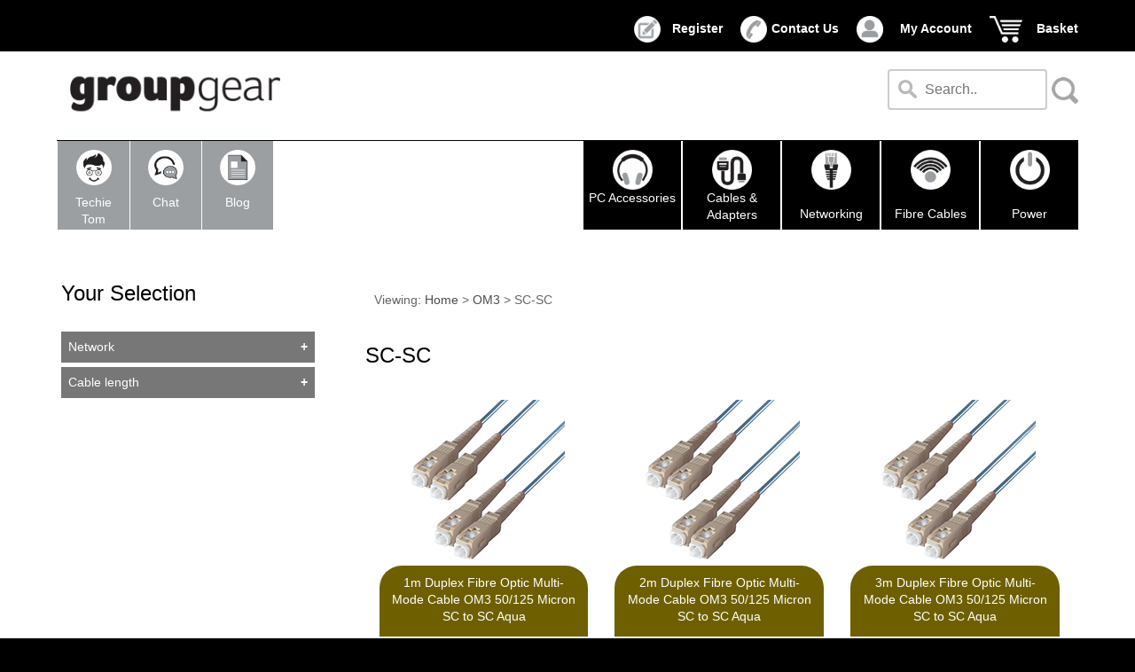

--- FILE ---
content_type: text/html; Charset=UTF-8
request_url: https://groupgear.co.uk/section.asp?id=342
body_size: 29575
content:
<!DOCTYPE html><!--[if lt IE 7]><html class="no-js lt-ie9 lt-ie8 lt-ie7" lang="en"><![endif]--><!--[if IE 7]><html class="no-js lt-ie9 lt-ie8" lang="en"><![endif]--><!--[if IE 8]><html class="no-js lt-ie9" lang="en"><![endif]--><!--[if gt IE 8]><!--><html class="no-js" lang="en"><!--<![endif]--><head><meta http-equiv="Content-Type" content="text/html;charset=utf-8" /><meta http-equiv="X-UA-Compatible" content="IE=edge"><meta name="viewport" content="width=device-width,initial-scale=1.0,user-scalable=yes"><title>SC-SC Fibre Optic Cables</title><meta property="og:title" content="SC-SC Fibre Optic Cables" /><meta name="description" content="A full range of SC-SC Fibre Cables" /><meta property="og:description" content="A full range of SC-SC Fibre Cables" /><meta name="keywords" content="SC, Fibre, Fibre Optic, Fibre Cables" /><meta property="og:url" content="https://www.groupgear.co.uk/section.asp?id=342" /><meta property="og:type" content="website" /><link rel="stylesheet" href="css/basic-style.css"><link rel="apple-touch-icon" sizes="180x180" href="/apple-touch-icon.png"><link rel="icon" type="image/png" sizes="32x32" href="/favicon-32x32.png"><link rel="icon" type="image/png" sizes="16x16" href="/favicon-16x16.png"><link rel="manifest" href="/site.webmanifest"><link rel="mask-icon" href="/safari-pinned-tab.svg" color="#5bbad5"><meta name="msapplication-TileColor" content="#da532c"><meta name="theme-color" content="#ffffff"><script async src="js/libs/modernizr-2.6.2.min.js"></script><script>function subtractQty(val){if(document.getElementById(val).value - 1 < 1)return;else document.getElementById(val).value--;}</script><style>.yselshow{padding:5px; margin-left:20px}.yselshow a{text-decoration: none;}.clearall{padding:5px; text-align:right}.delxy{ float:right}.side_filter{max-width:300px}.collapsible{background-color:#777;color:white;cursor:pointer;padding:8px;width:100%;border:none;text-align:left;outline:none;font-size:14px;margin-top:5px}.active,.collapsible:hover{background-color:#555}.collapsible:after{content:'\002B';color:white;font-weight:bold;float:right;margin-left:5px}.active:after{content:"\2212"}.filter_set{display:none;overflow:hidden;background-color:#F5F5F5;padding-top:8px;padding-right:5px;padding-bottom:0;padding-left:5px}.filter_item{display:block;position:relative;padding-left:35px;margin-bottom:12px;cursor:pointer;font-size:14px;-webkit-user-select:none;-moz-user-select:none;-ms-user-select:none;user-select:none} .filter_item input{position:absolute;opacity:0;cursor:pointer} .checkmark{position:absolute;top:0;left:0;height:25px;width:25px;background-color:#eee} .filter_item:hover input ~ .checkmark{background-color:#ccc} .filter_item input:checked ~ .checkmark{background-color:#777} .checkmark:after{content:"";position:absolute;display:none} .filter_item input:checked ~ .checkmark:after{display:block} .filter_item .checkmark:after{left:9px;top:5px;width:5px;height:10px;border:solid white;border-width:0 3px 3px 0;-webkit-transform:rotate(45deg);-ms-transform:rotate(45deg);transform:rotate(45deg)}</style><script async src="https://www.googletagmanager.com/gtag/js?id=UA-133227570-1"></script><script>var _smartsupp = _smartsupp || {};_smartsupp.key = 'f5d1c9fe4f52b6af097b82a3e4f9b0604b5e856a';window.smartsupp||(function(d) {var s,c,o=smartsupp=function(){ o._.push(arguments)};o._=[];s=d.getElementsByTagName('script')[0];c=d.createElement('script');c.type='text/javascript';c.charset='utf-8';c.async=true;c.src='https://www.smartsuppchat.com/loader.js?';s.parentNode.insertBefore(c,s);})(document);
window.dataLayer = window.dataLayer || [];
function gtag(){dataLayer.push(arguments);}
gtag('js', new Date());
gtag('config', 'UA-133227570-1');</script></head><body><div id="main_topheader_wrap" class="wrapper"><div id="internal_topheader_wrap" class="wrapper_internal clearfix"><div class="topgroup"><div class="topreg clearfix"><img src="design-images/register-icon-top.png" width="30" height="30" alt="My Account" style="float:left;margin-right: 5px;"><a href="forms.asp?id=6" title="Register" class="topregy">Register</a></div><div class="topphone clearfix"><img width="30" height="30" style="float:left;margin-right: 5px;" alt="contact us" src="design-images/top-contactus.png"> <a href="tel:01215030666" title="contact us" class="topphospy hidebig" style="float:left">Contact Us</a><a href="contact-us.asp" title="contact us" class="topphospy hidesmall" style="float:left">Contact Us</a></div><div class="topaccount clearfix"><img src="design-images/my-account-icon.png" width="30" height="30" alt="My Account" style="float:left;margin-right: 5px;"><a href="my-account-login.asp" title="My Account" class="topphospy">My Account</a></div><div class="topbasket"><img src="design-images/shopping-basket-icon.png" width="37" height="30" alt="Basket" style="float:left;margin-right:5px"><a href="cart.asp" title="Basket" class="topphospy">Basket</a></div></div></div></div><div id="main_header_wrap" class="wrapper"><div id="internal_header_wrap" class="wrapper_internal clearfix"><header class="clearfix"><div id="logo_wrapper"><a class="kc-skip-main" href="#content">Skip to main content</a><div id="logo"><a href="/" title="Go to our home page"><img src="design-images/logo.png" width="237" height="55" alt="Group Gear Limited" /></a></div></div><div id="min_search_wrp"><form action="search.asp" method="post" name="minisearch" id="minisearch"><input type="text" name="minsrch" id="minsrch" placeholder="Search.." class="minsrch"><input type="submit" value=" " class="gosearch" /></form></div></header></div></div><div id="main_otnav_wrap" class="wrapper"><div id="internal_otnav_wrap" class="wrapper_internal clearfix"><div class="navwrap clearfix" style="clear:both"><nav id="topnavsub"><ul class="top-menu-sub" id="menu-main-navigation-sub"><li><a href="techie-tom.asp" title="Techie"><img src="design-images/techie-tom-icon.png" width="40" height="40" class="shwtable" alt="Techie"/>Techie<br/>Tom</a></li><li><a href="JavaScript:Void(0);" title="Chat" data-api="smartsupp" data-operation="open"><img src="design-images/live-chat-icon.png" width="40" height="40" class="shwtable" alt="Chat"/>Chat</a></li><li><a href="blogs.asp" title="News"><img src="design-images/news-feed-icon.png" width="40" height="40" class="shwtable" alt="News"/>Blog</a></li></ul>
</nav><div class="menu-container"><div class="menu"><ul><li class="menu-icon-max menu-one"><a href="section.asp?id=1" title="PC Accessories"><img src="design-images/nav-icon0.png" width="45" height="45" class="shwtable hidesmallother" alt="PC Accessories"/>PC Accessories</a><ul class="menu-one-sub"><li><a href="section.asp?id=285" title="KEYBOARDS &amp; MICE">KEYBOARDS &amp; MICE</a><ul><li><a href="section.asp?id=286" title="Wired">Wired</a></li><li><a href="section.asp?id=287" title="Wireless">Wireless</a></li></ul></li><li><a href="section.asp?id=189" title="HEADPHONES">HEADPHONES</a><ul><li><a href="section.asp?id=196" title="Over-Ear">Over-Ear</a></li><li><a href="section.asp?id=199" title="In-Ear">In-Ear</a></li></ul></li><li><a href="section.asp?id=190" title="MICROPHONES">MICROPHONES</a><ul><li><a href="section.asp?id=200" title="3.5mm">3.5mm</a></li></ul></li><li><a href="section.asp?id=191" title="HUBS & SPLITTERS">HUBS & SPLITTERS</a><ul><li><a href="section.asp?id=204" title="USB Hubs">USB Hubs</a></li></ul></li><li><a href="section.asp?id=393" title="Speakers">Speakers</a><ul><li><a href="section.asp?id=395" title="Speaker Products">Speaker Products</a></li></ul></li><li><a href="section.asp?id=394" title="Webcams">Webcams</a><ul><li><a href="section.asp?id=396" title="Webcams Products">Webcams Products</a></li></ul></li></ul></li><li class="menu-icon-max menu-two"><a href="section.asp?id=2" title="Cables &amp; Adapters"><img src="design-images/nav-icon1.png" width="45" height="45" class="shwtable hidesmallother" alt="Cables &amp; Adapters"/>Cables &amp; Adapters</a><ul class="menu-two-sub"><li><a href="section.asp?id=205" title="AV MODULAR RANGE">AV MODULAR RANGE</a><ul><li><a href="section.asp?id=211" title="Faceplates">Faceplates</a></li><li><a href="section.asp?id=212" title="Back Boxes">Back Boxes</a></li><li><a href="section.asp?id=213" title="Modules">Modules</a></li><li><a href="section.asp?id=214" title="AV Modular Kits">AV Modular Kits</a></li></ul></li><li><a href="section.asp?id=206" title="AUDIO">AUDIO</a><ul><li><a href="section.asp?id=307" title="Splitters">Splitters</a></li><li><a href="section.asp?id=215" title="3.5mm">3.5mm</a></li><li><a href="section.asp?id=216" title="3.5mm/2 x RCA">3.5mm/2 x RCA</a></li><li><a href="section.asp?id=217" title="1 x RCA">1 x RCA</a></li><li><a href="section.asp?id=218" title="2 x RCA">2 x RCA</a></li><li><a href="section.asp?id=219" title="3 x RCA">3 x RCA</a></li></ul></li><li><a href="section.asp?id=207" title="DISPLAY">DISPLAY</a><ul><li><a href="section.asp?id=221" title="VGA">VGA</a></li><li><a href="section.asp?id=222" title="DVI">DVI</a></li><li><a href="section.asp?id=223" title="HDMI">HDMI</a></li><li><a href="section.asp?id=391" title="8K AOC HDMI">8K AOC HDMI</a></li><li><a href="section.asp?id=224" title="DisplayPort">DisplayPort</a></li><li><a href="section.asp?id=225" title="Mini DisplayPort">Mini DisplayPort</a></li><li><a href="section.asp?id=220" title="USB/Type C">USB/Type C</a></li></ul></li><li><a href="section.asp?id=208" title="USB">USB</a><ul><li><a href="section.asp?id=312" title="Console">Console</a></li><li><a href="section.asp?id=397" title="AOC">AOC</a></li><li><a href="section.asp?id=227" title="USB 2">USB 2</a></li><li><a href="section.asp?id=229" title="USB 3">USB 3</a></li><li><a href="section.asp?id=228" title="Type C">Type C</a></li><li><a href="section.asp?id=226" title="USB to Ethernet">USB to Ethernet</a></li><li><a href="section.asp?id=308" title="USB to Audio">USB to Audio</a></li></ul></li><li><a href="section.asp?id=209" title="PHONE &amp; BROADBAND">PHONE &amp; BROADBAND</a><ul><li><a href="section.asp?id=230" title="ADSL">ADSL</a></li></ul></li><li><a href="section.asp?id=210" title="CABLE MANAGEMENT">CABLE MANAGEMENT</a><ul><li><a href="section.asp?id=232" title="Cable Tidies">Cable Tidies</a></li><li><a href="section.asp?id=233" title="Cable Ties">Cable Ties</a></li></ul></li></ul></li><li class="menu-icon-max menu-three"><a href="section.asp?id=3" title="Networking"><img src="design-images/nav-icon2.png" width="45" height="45" class="shwtable hidesmallother" alt="Networking"/><span class="menutspace">Networking</span></a><ul class="menu-three-sub"><li><a href="section.asp?id=234" title="CAT5e">CAT5e</a><ul><li><a href="section.asp?id=239" title="CAT5e Patch Leads">CAT5e Patch Leads</a></li><li><a href="section.asp?id=240" title="Drums">Drums</a></li></ul></li><li><a href="section.asp?id=235" title="CAT6">CAT6</a><ul><li><a href="section.asp?id=241" title="CAT6 Patch Leads">CAT6 Patch Leads</a></li><li><a href="section.asp?id=242" title="Drums">Drums</a></li></ul></li><li><a href="section.asp?id=236" title="CAT6A">CAT6A</a><ul><li><a href="section.asp?id=243" title="CAT6A Patch Leads">CAT6A Patch Leads</a></li></ul></li><li><a href="section.asp?id=238" title="ACCESSORIES">ACCESSORIES  </a><ul><li><a href="section.asp?id=251" title="CAT5e">CAT5e</a></li><li><a href="section.asp?id=252" title="CAT6">CAT6</a></li><li><a href="section.asp?id=249" title="Patch Panels">Patch Panels</a></li><li><a href="section.asp?id=250" title="Tools">Tools</a></li><li><a href="section.asp?id=253" title="Faceplates">Faceplates</a></li><li><a href="section.asp?id=254" title="Back Boxes">Back Boxes</a></li><li><a href="section.asp?id=255" title="Modules">Modules</a></li></ul></li></ul></li><li class="menu-icon-max menu-four"><a href="section.asp?id=4" title="Fibre Cables"><img src="design-images/nav-icon3.png" width="45" height="45" class="shwtable hidesmallother" alt="Fibre Cables"/><span class="menutspace">Fibre Cables</span></a><ul class="menu-four-sub"><li><a href="section.asp?id=330" title="OS2">OS2</a><ul><li><a href="section.asp?id=335" title="LC-LC">LC-LC</a></li><li><a href="section.asp?id=336" title="SC-SC">SC-SC</a></li><li><a href="section.asp?id=337" title="ST-ST">ST-ST</a></li><li><a href="section.asp?id=349" title="ST-SC">ST-SC</a></li><li><a href="section.asp?id=366" title="MT-ST">MT-ST</a></li><li><a href="section.asp?id=365" title="MT-SC">MT-SC</a></li><li><a href="section.asp?id=364" title="MT-LC">MT-LC</a></li><li><a href="section.asp?id=348" title="LC-ST">LC-ST</a></li><li><a href="section.asp?id=347" title="LC-SC">LC-SC</a></li><li><a href="section.asp?id=380" title="FC-ST">FC-ST</a></li><li><a href="section.asp?id=379" title="FC-SC">FC-SC</a></li><li><a href="section.asp?id=378" title="FC-LC">FC-LC</a></li><li><a href="section.asp?id=377" title="FC-FC">FC-FC</a></li></ul></li><li><a href="section.asp?id=331" title="OM1">OM1</a><ul><li><a href="section.asp?id=338" title="LC-LC">LC-LC</a></li><li><a href="section.asp?id=339" title="SC-SC">SC-SC</a></li><li><a href="section.asp?id=340" title="ST-ST">ST-ST</a></li><li><a href="section.asp?id=352" title="ST-SC">ST-SC</a></li><li><a href="section.asp?id=360" title="MT-ST">MT-ST</a></li><li><a href="section.asp?id=359" title="MT-SC">MT-SC</a></li><li><a href="section.asp?id=358" title="MT-LC">MT-LC</a></li><li><a href="section.asp?id=351" title="LC-ST">LC-ST</a></li><li><a href="section.asp?id=350" title="LC-SC">LC-SC</a></li><li><a href="section.asp?id=389" title="LC-FC">LC-FC</a></li></ul></li><li><a href="section.asp?id=333" title="OM3">OM3</a><ul><li><a href="section.asp?id=341" title="LC-LC">LC-LC</a></li><li><a href="section.asp?id=342" title="SC-SC">SC-SC</a></li><li><a href="section.asp?id=343" title="ST-ST">ST-ST</a></li><li><a href="section.asp?id=355" title="ST-SC">ST-SC</a></li><li><a href="section.asp?id=363" title="MT-ST">MT-ST</a></li><li><a href="section.asp?id=362" title="MT-SC">MT-SC</a></li><li><a href="section.asp?id=361" title="MT-LC">MT-LC</a></li><li><a href="section.asp?id=354" title="LC-ST">LC-ST</a></li><li><a href="section.asp?id=353" title="LC-SC">LC-SC</a></li><li><a href="section.asp?id=388" title="FC-SC">FC-SC</a></li></ul></li><li><a href="section.asp?id=334" title="OM4">OM4</a><ul><li><a href="section.asp?id=344" title="LC-LC">LC-LC</a></li><li><a href="section.asp?id=345" title="SC-SC">SC-SC</a></li><li><a href="section.asp?id=346" title="ST-ST">ST-ST</a></li><li><a href="section.asp?id=376" title="ST-SC">ST-SC</a></li><li><a href="section.asp?id=375" title="MT-ST">MT-ST</a></li><li><a href="section.asp?id=374" title="MT-SC">MT-SC</a></li><li><a href="section.asp?id=373" title="MT-LC">MT-LC</a></li><li><a href="section.asp?id=357" title="LC-ST">LC-ST</a></li><li><a href="section.asp?id=356" title="LC-SC">LC-SC</a></li></ul></li><li><a href="section.asp?id=237" title="Accessories">Accessories</a></li><li><a href="section.asp?id=381" title="Pigtails">Pigtails</a><ul><li><a href="section.asp?id=382" title="OS2-Pigtails">OS2-Pigtails</a></li><li><a href="section.asp?id=385" title="OM4-Pigtails">OM4-Pigtails</a></li><li><a href="section.asp?id=384" title="OM3-Pigtails">OM3-Pigtails</a></li><li><a href="section.asp?id=383" title="OM1-Pigtails">OM1-Pigtails</a></li></ul></li></ul></li><li class="menu-icon-max menu-five"><a href="section.asp?id=5" title="Power"><img src="design-images/nav-icon4.png" width="45" height="45" class="shwtable hidesmallother" alt="Power"/><span class="menutspace">Power</span></a><ul class="menu-five-sub"><li><a href="section.asp?id=256" title="WALL SOCKETS">WALL SOCKETS</a><ul><li><a href="section.asp?id=257" title="WiFi Connekt">WiFi Connekt</a></li></ul></li><li><a href="section.asp?id=260" title="UK PLUG">UK PLUG</a><ul><li><a href="section.asp?id=319" title="C15">C15</a></li><li><a href="section.asp?id=266" title="C5 (Clover)">C5 (Clover)</a></li><li><a href="section.asp?id=267" title="C7 (Fig 8)">C7 (Fig 8)</a></li><li><a href="section.asp?id=268" title="C13 (Kettle)">C13 (Kettle)</a></li><li><a href="section.asp?id=269" title="C19">C19</a></li><li><a href="section.asp?id=328" title="Britmac">Britmac</a></li></ul></li><li><a href="section.asp?id=261" title="EU PLUG">EU PLUG</a><ul><li><a href="section.asp?id=271" title="C5 (Clover)">C5 (Clover)</a></li><li><a href="section.asp?id=272" title="C13 (Kettle) EU">C13 (Kettle) EU</a></li></ul></li><li><a href="section.asp?id=262" title="EXTENSION">EXTENSION</a><ul><li><a href="section.asp?id=273" title="C14 - C13 (Kettle)">C14 - C13 (Kettle)</a></li><li><a href="section.asp?id=274" title="C14 - C15 (Kettle)">C14 - C15 (Kettle)</a></li><li><a href="section.asp?id=276" title="C20 - C19">C20 - C19</a></li></ul></li><li><a href="section.asp?id=263" title="ADAPTERS">ADAPTERS</a><ul><li><a href="section.asp?id=315" title="C14 (Kettle) - C13 x 2 (Kettle)">C14 (Kettle) - C13 x 2 (Kettle)</a></li><li><a href="section.asp?id=277" title="C14 (Kettle) - C7 (Fig 8)">C14 (Kettle) - C7 (Fig 8)</a></li><li><a href="section.asp?id=275" title="C14 (Kettle) - C5 (Clover)">C14 (Kettle) - C5 (Clover)</a></li><li><a href="section.asp?id=326" title="EU Plug to UK Socket">EU Plug to UK Socket</a></li></ul></li><li><a href="section.asp?id=264" title="BLOCKS">BLOCKS</a><ul><li><a href="section.asp?id=278" title="Non Surge">Non Surge</a></li><li><a href="section.asp?id=279" title="Surge Protected">Surge Protected</a></li><li><a href="section.asp?id=280" title="Rack Mountable">Rack Mountable</a></li></ul></li></ul></li></ul></div></div> </div></div></div><div id="main_body_wrap" class="wrapper"><div id="internal_body_wrap" class="wrapper_internal clearfix"><section id="content" class="right-content"><div class="brdcrmm"> Viewing: <a href="/" title="Back tot he home page">Home</a> > <a href="section.asp?id=333" title="OM3">OM3</a> > SC-SC</div><h1>SC-SC</h1><div></div><script type="text/javascript">function loadUrl(filterset,value){window.location='section.asp?id=342&'+filterset+'='+value;return false;}</script><div class="row clearfix"><div class="cols_3"><div class="listwrp clearfix"><div class="section-imagewrapper cell-align-center"><a href="1m-duplex-fibre-optic-cable-aqua-sc-sc.asp" title="1m Duplex Fibre Optic Multi-Mode Cable OM3 50/125 Micron SC to SC Aqua " class="gofade"><img src="images/35-Fibre-SCSC-category.jpg" width="182" height="182"  alt="Duplex Fibre Optic Multi-Mode Cable OM3 50/125 Micron SC to SC Aqua"></a></div><div class="listprott army cell-align-center"><a href="1m-duplex-fibre-optic-cable-aqua-sc-sc.asp" title="1m Duplex Fibre Optic Multi-Mode Cable OM3 50/125 Micron SC to SC Aqua " class="gofade">1m Duplex Fibre Optic Multi-Mode Cable OM3 50/125 Micron SC to SC Aqua </a></div><div><span class="lprtspace">Code:</span> 35-0010SCSC</div><div><span class="lprtspace">Box Qty:</span> 100</div><div><span class="lprtspace">Stock:</span> 0</div><div class="lstspace"><a href="my-account-login.asp" title="Please login to view our pricing">Please login to view our pricing</a></div></div></div><div class="cols_3"><div class="listwrp clearfix"><div class="section-imagewrapper cell-align-center"><a href="2m-duplex-fibre-optic-cable-aqua-sc-sc.asp" title="2m Duplex Fibre Optic Multi-Mode Cable OM3 50/125 Micron SC to SC Aqua" class="gofade"><img src="images/35-Fibre-SCSC-category.jpg" width="182" height="182"  alt="Duplex Fibre Optic Multi-Mode Cable OM3 50/125 Micron SC to SC Aqua"></a></div><div class="listprott army cell-align-center"><a href="2m-duplex-fibre-optic-cable-aqua-sc-sc.asp" title="2m Duplex Fibre Optic Multi-Mode Cable OM3 50/125 Micron SC to SC Aqua" class="gofade">2m Duplex Fibre Optic Multi-Mode Cable OM3 50/125 Micron SC to SC Aqua</a></div><div><span class="lprtspace">Code:</span> 35-0020SCSC</div><div><span class="lprtspace">Box Qty:</span> 100</div><div><span class="lprtspace">Stock:</span> 0</div><div class="lstspace"><a href="my-account-login.asp" title="Please login to view our pricing">Please login to view our pricing</a></div></div></div><div class="cols_3"><div class="listwrp clearfix"><div class="section-imagewrapper cell-align-center"><a href="3m-duplex-fibre-optic-cable-aqua-sc-sc.asp" title="3m Duplex Fibre Optic Multi-Mode Cable OM3 50/125 Micron SC to SC Aqua" class="gofade"><img src="images/35-Fibre-SCSC-category.jpg" width="182" height="182"  alt="Duplex Fibre Optic Multi-Mode Cable OM3 50/125 Micron SC to SC Aqua"></a></div><div class="listprott army cell-align-center"><a href="3m-duplex-fibre-optic-cable-aqua-sc-sc.asp" title="3m Duplex Fibre Optic Multi-Mode Cable OM3 50/125 Micron SC to SC Aqua" class="gofade">3m Duplex Fibre Optic Multi-Mode Cable OM3 50/125 Micron SC to SC Aqua</a></div><div><span class="lprtspace">Code:</span> 35-0030SCSC</div><div><span class="lprtspace">Box Qty:</span> 100</div><div><span class="lprtspace">Stock:</span> 0</div><div class="lstspace"><a href="my-account-login.asp" title="Please login to view our pricing">Please login to view our pricing</a></div></div></div></div><div class="row clearfix"><div class="cols_3"><div class="listwrp clearfix"><div class="section-imagewrapper cell-align-center"><a href="5m-duplex-fibre-optic-cable-aqua-sc-sc.asp" title="5m Duplex Fibre Optic Multi-Mode Cable OM3 50/125 Micron SC to SC Aqua " class="gofade"><img src="images/35-Fibre-SCSC-category.jpg" width="182" height="182"  alt="Duplex Fibre Optic Multi-Mode Cable OM3 50/125 Micron SC to SC Aqua"></a></div><div class="listprott army cell-align-center"><a href="5m-duplex-fibre-optic-cable-aqua-sc-sc.asp" title="5m Duplex Fibre Optic Multi-Mode Cable OM3 50/125 Micron SC to SC Aqua " class="gofade">5m Duplex Fibre Optic Multi-Mode Cable OM3 50/125 Micron SC to SC Aqua </a></div><div><span class="lprtspace">Code:</span> 35-0050SCSC</div><div><span class="lprtspace">Box Qty:</span> 50</div><div><span class="lprtspace">Stock:</span> 0</div><div class="lstspace"><a href="my-account-login.asp" title="Please login to view our pricing">Please login to view our pricing</a></div></div></div><div class="cols_3"><div class="listwrp clearfix"><div class="section-imagewrapper cell-align-center"><a href="10m-duplex-fibre-optic-cable-aqua-sc-sc.asp" title="10m Duplex Fibre Optic Multi-Mode Cable OM3 50/125 Micron SC to SC Aqua " class="gofade"><img src="images/35-Fibre-SCSC-category.jpg" width="182" height="182"  alt="Duplex Fibre Optic Multi-Mode Cable OM3 50/125 Micron SC to SC Aqua"></a></div><div class="listprott army cell-align-center"><a href="10m-duplex-fibre-optic-cable-aqua-sc-sc.asp" title="10m Duplex Fibre Optic Multi-Mode Cable OM3 50/125 Micron SC to SC Aqua " class="gofade">10m Duplex Fibre Optic Multi-Mode Cable OM3 50/125 Micron SC to SC Aqua </a></div><div><span class="lprtspace">Code:</span> 35-0100SCSC</div><div><span class="lprtspace">Box Qty:</span> 50</div><div><span class="lprtspace">Stock:</span> 0</div><div class="lstspace"><a href="my-account-login.asp" title="Please login to view our pricing">Please login to view our pricing</a></div></div></div></div><script language="javascript">var close_alt_bt=document.getElementsByClassName("closebtn_alrt"),i_alrt_btc;for(i_alrt_btc=0;i_alrt_btc<close_alt_bt.length;i_alrt_btc++)close_alt_bt[i_alrt_btc].onclick=function(){var t=this.parentElement;t.style.opacity="0",setTimeout(function(){t.style.display="none"},600)};</script></section><aside class="asideleft"><div class="side_filter"><h2>Your Selection</h2><button class="collapsible" title="Select by">Network</button><div class="filter_set"><label class="filter_item">Fibre 50/125 (OM3) Multimode
<input name="fta" type="checkbox" id="ft31" value="78" title="View products for Fibre 50/125 (OM3) Multimode
" onclick="return loadUrl('ft3','f78')"><span class="checkmark"></span></label></div><button class="collapsible" title="Select by">Cable length</button><div class="filter_set"><label class="filter_item">1m
<input name="fta" type="checkbox" id="ft60" value="8" title="View products for 1m
" onclick="return loadUrl('ft6','f8')"><span class="checkmark"></span></label><label class="filter_item">2m
<input name="fta" type="checkbox" id="ft62" value="10" title="View products for 2m
" onclick="return loadUrl('ft6','f10')"><span class="checkmark"></span></label><label class="filter_item">3m<input name="fta" type="checkbox" id="ft64" value="12" title="View products for 3m" onclick="return loadUrl('ft6','f12')"><span class="checkmark"></span></label><label class="filter_item">5m<input name="fta" type="checkbox" id="ft66" value="14" title="View products for 5m" onclick="return loadUrl('ft6','f14')"><span class="checkmark"></span></label><label class="filter_item">10m<input name="fta" type="checkbox" id="ft68" value="19" title="View products for 10m" onclick="return loadUrl('ft6','f19')"><span class="checkmark"></span></label></div></div><script>var i,coll=document.getElementsByClassName("collapsible");for(i=0;i<coll.length;i++)coll[i].addEventListener("click",function(){this.classList.toggle("active");var l=this.nextElementSibling;"block"===l.style.display?l.style.display="none":l.style.display="block"});</script></aside></div></div><div id="main_footertop_wrap" class="wrapper"><div id="internal_footertop_wrap" class="wrapper_internal clearfix"><div class="clearfix"><div class="fttopitem hereto"><strong>HERE TO HELP...</strong></div><div class="fttopitem"><img src="design-images/footerphone.jpg" alt="Phone" width="38" height="38" class="ftricon"><strong>CONTACT US</strong><br/><a href="tel:01215030666" title="Call us on 0121 503 0666">0121 503 0666</a></div><div class="fttopitem"><img src="design-images/footeremail.jpg" alt="email" width="38" height="38" class="ftricon"><strong>SALES</strong><br/><a href="mailto:sales@groupgear.co.uk" title="Email sales support">sales@groupgear.co.uk</a></div><div class="fttopitem"><img src="design-images/footeremail.jpg" alt="support" width="38" height="38" class="ftricon"><strong>TECHNICAL</strong><br/><a href="mailto:technical@groupgear.co.uk" title="Email tech suport">technical@groupgear.co.uk</a></div></div><div class="clearfix"><div class="fttopitem hereto"></div><div class="fttopitem"><img src="design-images/footeremail.jpg" alt="Admin" width="38" height="38" class="ftricon"><strong>ADMIN &amp; ORDER UPDATES</strong><br/><a href="mailto:admin@groupgear.co.uk" title="Admin">admin@groupgear.co.uk</a></div><div class="fttopitem"><img src="design-images/footeremail.jpg" alt="MARKETING" width="38" height="38" class="ftricon"><strong>MARKETING</strong><br/><a href="mailto:marketing@groupgear.co.uk" title="Email MARKETING">marketing@groupgear.co.uk</a></div><div class="fttopitem"><img src="design-images/footeremail.jpg" alt="Email Proof of Delivery" width="38" height="38" class="ftricon"><strong>PROOF OF DELIVERY</strong><br/><a href="mailto:pods@groupgear.co.uk" title="Email Proof of Delivery">pods@groupgear.co.uk</a></div></div></div></div><footer><div id="main_footer_wrap" class="wrapper"><div id="internal_footer_wrap" class="wrapper_internal clearfix"><div class="row clearfix"><div class="cols_4 clearfix"><div class="footer_title">ABOUT US</div><div id="footerlink"><nav id="footer-navigation"><ul><li><a href="meet-the-team.asp" title="Meet The Team" class="navftlnk">Meet The Team</a></li><li><a href="group-gear-office-locations.asp" title="Office Locations" class="navftlnk">Office Locations</a></li><li><a href="group-gear-story.asp" title="The Group Gear Story" class="navftlnk">The Group Gear Story</a></li><li><a href="contact-us.asp" title="Contact Us" class="navftlnk">Contact Us</a></li></ul></nav></div></div><div class="cols_4 clearfix"><div class="footer_title">TRADING TERMS</div><nav id="footer-navigation2" class="footer-navigationmain"><ul><li><a href="environmental-policy.asp" title="Environmental and Sustainability Policy" class="navftlnk">Environmental and Sustainability Policy</a></li><li><a href="privacy-and-cookies.asp" title="Privacy &amp; Cookies" class="navftlnk">Privacy &amp; Cookies</a></li><li><a href="terms-and-conditions.asp" title="Terms &amp; Conditions" class="navftlnk">Terms &amp; Conditions</a></li></ul></nav></div><div class="cols_4 clearfix"><div class="footer_title">HELP &amp; SUPPORT</div><nav id="footer-navigation3" class="footer-navigationmain"><ul><li><a href="forms.asp?id=6" title="Register" class="navftlnk">Register</a></li><li><a href="forms.asp?id=3" title="Technical Support" class="navftlnk">Technical Support</a></li></ul></nav></div><div class="cols_4 clearfix"><div class="footer_title">INFORMATION</div><nav id="footer-navigation4" class="footer-navigationmain"><ul><li><a href="competitions-promotions-terms-conditions.asp" title="Competitions &amp; Promotions T&Cs" class="navftlnk">Competitions &amp; Promotions T&Cs</a></li><li><a href="groupgear-partners.asp" title="Group Gear Partners" class="navftlnk">Group Gear Partners</a></li><li><a href="how-to-videos.asp" title="How-to Videos" class="navftlnk">How-to Videos</a></li><li><a href="partners.asp" title="Partners" class="navftlnk">Partners</a></li><li><a href="forms.asp?id=8" title="Bespoke Services" class="navftlnk">Bespoke Services</a></li><li><a href="forms.asp?id=4" title="Returns" class="navftlnk">Returns</a></li><li><a href="sitemap.asp" title="Sitemap" class="navftlnk">Sitemap</a></li><li><a href="gdpr/index.asp?act=un" title="Marketing Opt Out" class="navftlnk">Marketing Opt Out</a></li></ul></nav></div></div><div id="attribution"><a href="https://www.123connect.co.uk" title="123connect" target="_blank" rel="nofollow">By 123connect</a></div><button onclick="gototop()" id="gototopbtn" title="Go to top">Top</button></div></div></footer><script>window.jQuery || document.write('<script src="js/jquery.min.js"><\/script>')</script><script src="js/megamenu.js"></script></body></html>

--- FILE ---
content_type: text/css
request_url: https://groupgear.co.uk/css/basic-style.css
body_size: 48903
content:
@charset "UTF-8";@font-face{font-family:Foco_W_Blk;src:url('../fonts/Foco_W_Blk.woff') format("woff"),url('Foco_W_Blk.eot')}@font-face{font-family:Foco_W_Lt;src:url('../fonts/Foco_W_Lt.woff') format("woff"),url('Foco_W_Lt.eot')}@font-face{font-family:Foco_W_Rg;src:url('../fonts/Foco_W_Rg.woff') format("woff"),url('Foco_W_Rg.eot')}.fontest1{font-family:'Foco_W_Blk',Arial,sans-serif}.fontest2{font-family:'Foco_W_Lt',Arial,sans-serif}.fontest3{font-family:'Foco_W_Rg',Arial,sans-serif}@font-face{font-family:"Ionicons";src:url("../fonts/ionicons.eot?v=2.0.1");src:url("../fonts/ionicons.eot?v=2.0.1#iefix") format("embedded-opentype"),url("../fonts/ionicons.ttf?v=2.0.1") format("truetype"),url("../fonts/ionicons.woff?v=2.0.1") format("woff"),url("../fonts/ionicons.svg?v=2.0.1#Ionicons") format("svg");font-weight:normal;font-style:normal}.ion-android-menu:before,.ion-ios-plus-empty:before{display:inline-block;font-family:"Ionicons";speak:none;font-style:normal;font-weight:normal;font-variant:normal;text-transform:none;text-rendering:auto;line-height:1;-webkit-font-smoothing:antialiased;-moz-osx-font-smoothing:grayscale}.ion-android-menu:before{content:"\f394"}.ion-ios-plus-empty:before{content:"\f489"}html{font-family:sans-serif;-ms-text-size-adjust:100%;-webkit-text-size-adjust:100%}body{margin:0}article,aside,details,figcaption,figure,footer,header,hgroup,main,menu,nav,section,summary{display:block}audio,canvas,progress,video{display:inline-block;vertical-align:baseline}audio:not([controls]){display:none;height:0}[hidden],template{display:none}a{background-color:transparent}a:active,a:hover{outline:0}abbr[title]{border-bottom:1px dotted}b,strong{font-weight:bold}dfn{font-style:italic}h1{font-size:1.5em;margin:.67em 0}h2{font-size:1.25em;margin:.83em 0}h3{font-size:1.17em;margin:1em 0}h4{font-size:1em;margin:1.33em 0}h5{font-size:.83em;margin:1.67em 0}h6{font-size:.67em;margin:2.33em 0}mark{background:#ff0;color:#000}small{font-size:80%}sub,sup{font-size:75%;line-height:0;position:relative;vertical-align:baseline}sup{top:-.5em}sub{bottom:-.25em}img{border:0}svg:not(:root){overflow:hidden}figure{margin:1em 40px}hr{-moz-box-sizing:content-box;box-sizing:content-box;height:0}pre{overflow:auto}code,kbd,pre,samp{font-family:monospace,monospace;font-size:1em}button,input,optgroup,select,textarea{color:inherit;font:inherit;margin:0}button{overflow:visible}button,select{text-transform:none}button,html input[type="button"],input[type="reset"],input[type="submit"]{-webkit-appearance:button;cursor:pointer}button[disabled],html input[disabled]{cursor:default}button::-moz-focus-inner,input::-moz-focus-inner{border:0;padding:0}input{line-height:normal}input[type="checkbox"],input[type="radio"]{box-sizing:border-box;padding:0}input[type="number"]::-webkit-inner-spin-button,input[type="number"]::-webkit-outer-spin-button{height:auto}input[type="search"]{-webkit-appearance:textfield;-moz-box-sizing:content-box;-webkit-box-sizing:content-box;box-sizing:content-box}input[type="search"]::-webkit-search-cancel-button,input[type="search"]::-webkit-search-decoration{-webkit-appearance:none}fieldset{border:1px solid #c0c0c0;margin:0 2px;padding:.35em 0.625em 0.75em}legend{border:0;padding:0}textarea{overflow:auto}optgroup{font-weight:bold}table{border-collapse:collapse;border-spacing:0}td,th{padding:0}dl,menu,ol,ul{margin:1em 0}dd{margin:0 0 0 40px}menu,ol,ul{padding:0 0 0 40px}nav ul,nav ol{list-style:none;list-style-image:none;padding:0;margin:0}html,body{margin:0;padding:0;height:100%}body{color:#666;font-family:Verdana,Geneva,sans-serif;font-size:.85em;line-height:1.4em;font-weight:normal;margin:0;background-color:#000}h1,h2,h3,h4,h5,h6{font-size:18px;font-weight:normal;font-family:Verdana,Geneva,sans-serif;line-height:1.5em;margin:.15em 0 20px;padding:0;color:#000}a,a:visited,a:active,a:hover{color:#4C4C4C;text-decoration:none}a:hover{text-decoration:underline;color:#363A3C}p{margin:0 0 1.5em}*{box-sizing:border-box;-moz-box-sizing:border-box}.clearfix:before,.clearfix:after,.row:before,.row:after{content:" ";display:table}.clearfix:after,.container:after,.row:after{clear:both}.wrapper{width:100%;margin:0 auto}.wrapper_internal{width:90%;margin:0 auto}#content{margin:10px 0;padding-top:20px}#main_topheader_wrap{overflow:auto;clear:both;background-color:#000;color:#fff;padding-bottom:10px}#main_header_wrap{clear:both;background:#fff;overflow:hidden}#main_banner_wrap{overflow:auto;clear:both;background-color:#fff;padding-top:30px}#main_body_wrap{clear:both;background:#fff}#tickt_wrap{background-color:#fff}#main_footer_wrap{overflow:auto;clear:both;color:#FFF}#main_footertop_wrap{background:#9B9FA1;color:#FFF;padding:10px}#internal_header_wrap{padding-top:20px}#internal_banner_wrap{width:90%;overflow:auto;margin-top:0;margin-right:auto;margin-bottom:0;margin-left:auto}#internal_body_wrap{min-height:350px;background-color:#fff;padding-right:5px;padding-left:5px}#internal_footer_wrap{overflow:auto;padding:20px;background-color:#000;color:#FFf;font-size:12px}.navwrap,#main_otnav_wrap{background-color:#fff;width:100%;height:auto}.navwrap{border-top-width:1px;border-top-style:solid;border-top-color:#000}.topphone,.topaccount,.topbasket,.topreg{margin:0;font-weight:bold;color:#FFF;padding-top:18px}.topphospy,topbasket,.topregy{padding-top:5px;display:block}.topbasket{width:100px}.topphone,.topphone a,.topphone a:visited,.topphone a:active,.topaccount,.topaccount a,.topaccount a:visited,.topaccount a:active,.topreg,.topreg a,.topreg a:visited,.topreg a:active,.topbasket,.topbasket a,.topbasket a:visited,.topbasket a:active{color:#FFF}.topphone a:hover,.topaccount a:hover,.topreg a:hover,.topbasket a:hover{text-decoration:none;color:#7A7A7A}.avstar{margin-top:30px;max-width:400px}.avstartp{padding-top:7px}.minsrch{width:180px;box-sizing:border-box;border:2px solid #ccc;border-radius:4px;font-size:16px;background-color:white;background-image:url('../design-images/searchicon.png');background-position:10px 10px;background-repeat:no-repeat;padding:12px 20px 12px 40px;-webkit-transition:width 0.4s ease-in-out;transition:width 0.4s ease-in-out}.minsrch:focus{width:80%}.gosearch{background:url("../design-images/search.png") no-repeat;border:none;width:30px;height:30px;margin-left:5px}.hgrenban{background-color:#00693C;text-align:center;padding:20px;color:#fff;margin-bottom:20px;font-size:16px}.hgrybox{background-color:#9B9FA1;padding:10px;color:#000}.gryin{word-wrap:break-word}.buttonlink,.buttonlink a,.buttonlink:visited,.buttonlink a:active{background:#363A3C;border-radius:15px;border:0;color:#fff;display:block;float:left;margin:5px 10px 10px 0;padding:10px;text-decoration:none}.buttonlink:hover{color:#363A3C;background:#D8D0C7;text-decoration:none}.buttonlinkw,.buttonlinkw a,.buttonlinkw:visited,.buttonlinkw:active{display:block;float:right;margin:5px 10px 10px 0;padding:10px;text-decoration:none;border:1px solid #999}.buttonlinkw:hover{color:#fff;background:#000;text-decoration:none}.betcont{float:right;font-size:24px;margin-right:40px;margin-bottom:40px}.techbox{background-color:#7C7E79;color:#fff}.techbox h2{color:#fff}.datagalthumb{border:1px solid #ccc}.prodmessage{padding:10px;background-color:#F3F3F3;margin-top:10px;margin-bottom:10px;border:1px dotted #666}.brdcrmm{padding:10px;margin-bottom:25px}.nrditem{margin-right:5px}.lprtspace{width:100px;display:inline-block}.listwrp{padding:10px;border:1px solid #CCC}.listprott{min-height:80px;padding:10px;color:#FFF;margin-bottom:10px}.seclistmin{min-height:20px}.listprott a,.listprott:visited,.listprott:active{color:#FFF}.listprott a:hover{color:#FFF;text-decoration:none}.lpr{font-weight:bold}.buttonlinksearch,.buttonlinksearch a,.buttonlinksearch:visited,.buttonlinksearch:active{background:#363A3C;border:0;color:#fff;display:block;float:left;text-decoration:none;margin-top:5px;margin-right:10px;margin-bottom:10px;margin-left:0;padding-top:15px;padding-right:10px;padding-bottom:15px;padding-left:10px}.buttonlinksearch:hover{color:#363A3C;background:#D8D0C7;text-decoration:none}.votewwrap{margin-top:15px;margin-bottom:15px}.votewhite{background:#fff;border:1 solid #000;color:#000;text-decoration:none;margin-top:5px;margin-right:10px;margin-bottom:10px;margin-left:0;padding-top:5px;padding-right:10px;padding-bottom:5px;padding-left:10px}.votewhite:hover{color:#fff;background:#000;text-decoration:none}.myminh620{color:#fff}.lstaddwrp{margin-top:10px;float:left}.lstaddwrpdetail{margin-top:10px;float:left;background-color:#000;border-radius:15px;margin-right:10px;padding-right:20px}.qtywhite{color:#FFF}.lstaddbtdetail{padding:10px;color:#FFF}.lstaddbtldetail{padding:10px;border:0 solid;-webkit-border-top-left-radius:25px;-webkit-border-bottom-left-radius:25px;-moz-border-radius-topleft:25px;-moz-border-radius-bottomleft:25px;border-top-left-radius:25px;border-bottom-left-radius:25px}.lstaddbtrdetail{padding:10px;border:0 solid;margin-right:5px;-webkit-border-top-right-radius:25px;-webkit-border-bottom-right-radius:25px;-moz-border-radius-topright:25px;-moz-border-radius-bottomright:25px;border-top-right-radius:25px;border-bottom-right-radius:25px}.listblack{background-color:#000}.signupemail{padding:10px;margin-right:10px;border-radius:15px}.lstaddbt{padding:10px;color:#FFF;border:1px solid}.lstaddbtr{padding:10px;border:0 solid;margin-right:10px;-webkit-border-top-right-radius:25px;-webkit-border-bottom-right-radius:25px;-moz-border-radius-topright:25px;-moz-border-radius-bottomright:25px;border-top-right-radius:25px;border-bottom-right-radius:25px}.lstaddbtl{padding:10px;border:0 solid;-webkit-border-top-left-radius:25px;-webkit-border-bottom-left-radius:25px;-moz-border-radius-topleft:25px;-moz-border-radius-bottomleft:25px;border-top-left-radius:25px;border-bottom-left-radius:25px}.lstqty{padding:9px;max-width:50px}.buttonlist,.buttonlist a,.buttonlist:visited,.buttonlist:active{background:#00693C;color:#fff;display:block;float:left;margin:5px 10px 10px 0;padding:10px;text-decoration:none;font-size:16px}.buttonlist:hover{text-decoration:none;background:#9B9FA1}.buttongrn,.buttongrn a,.buttongrn:visited,.buttongrn:active{background:#00693C;border:2px solid #FFF;color:#fff;display:block;float:left;margin:5px 10px 10px 0;padding:10px;text-decoration:none;font-size:16px}.buttongrn:hover{text-decoration:none;background:#9B9FA1}.butdeepblue,.butdeepblue a,.butdeepblue:visited,.butdeepblue:active{background:#084759}.butred,.butred a,.butred:visited,.butred:active{background:#C00}.butred:hover,.butdeepblue:hover{text-decoration:none;background:#9B9FA1}.lstbadd,.lstbadd a,.lstbadd:visited,.lstbadd:active,.lstbadd:hover{margin-top:8px}.lstspace{margin-top:10px}.fttopitem{padding:5px;margin:5px;word-wrap:break-word}.ftricon{float:left;margin-right:5px}.hereto{font-size:14px;font-weight:bold;padding-top:15px}.main_table{border:0;width:100%}.main_table td{padding:5px}.cell-align-left{text-align:left}.cell-align-right{text-align:right}.cell-align-center{text-align:center}iframe,object,embed{max-width:100%!important;min-height:100px;border:0}#logo_wrapper{text-align:center;max-width:100%;padding-bottom:20px}#main_banner,#page-header{background:#f3f3f3;border-top:1px solid #e2e2e2;border-bottom:1px solid #e2e2e2;padding:20px 0}#main_banner h1{line-height:1.2em;margin-top:0;margin-bottom:10px}#internal_banner{width:100%;padding-bottom:29.1667%;background:#5E634C;background:url("../images/banner.jpg") no-repeat center center;background-size:cover;-webkit-background-size:cover;-moz-background-size:cover;-o-background-size:cover;overflow:hidden}#internal_banner .slogantext{margin-top:3%;float:right;position:relative;width:60%;text-align:right;color:#000;font-weight:lighter;font-size:.93em;padding:3%;background:rgba(255,255,255,0.6);z-index:2}img{max-width:100%;height:auto;width:auto\9}.img_box_frame{box-shadow:0 0 10px #AAA;-webkit-box-shadow:0 0 10px #AAA;-moz-box-shadow:0 0 10px #AAA;-o-box-shadow:0 0 10px #AAA;border:10px solid #FFF;margin-bottom:10px}.img_box_frame:hover{box-shadow:0 0 10px #333;-webkit-box-shadow:0 0 10px #333;-moz-box-shadow:0 0 10px #333;-o-box-shadow:0 0 10px #333;border:10px solid #FFF}.img_box_round{padding:3px;border:1px solid #363A3C;border-radius:10px;-webkit-border-radius:10px;-moz-border-radius:10px;-o-border-radius:10px}.img_box_square{padding:3px;border:1px solid #363A3C}.pgbar{text-align:right;padding:5px;width:100%}.align-left-top{text-align:left;vertical-align:top}.align-right-top{text-align:right;vertical-align:top}.align-vtop{vertical-align:top}.align-vcenter{vertical-align:middle}.table-cell-20{width:20%}.table-cell-80{width:80%}.right-float,.left-float{float:none;padding:10px}.form_cell{padding:2px;width:100%}.form_text{margin-bottom:5px;margin-top:5px;width:95%;padding:5px 10px;border-radius:5px;border:1px solid #363A3C;color:#999}.form_text_cart{margin-bottom:5px;margin-top:5px;width:100%;padding:5px 10px;border-radius:5px;border:1px solid #363A3C;color:#999}.form_tick_box{margin-bottom:5px;margin-top:10px;padding:5px 5px;border-radius:5px;border:1px solid #363A3C;color:#999}.addressconf{margin-top:10px;margin-bottom:10px;border-top-width:1px;border-bottom-width:1px;border-top-style:solid;border-bottom-style:solid;border-top-color:#333;border-bottom-color:#333;padding-top:20px;padding-bottom:20px}.proddetgrybob{color:#fff;background-color:#9B9FA1;text-align:center;padding:20px;min-height:120px}.prodfreed{font-size:18px}.form_textsign{margin-bottom:5px;margin-top:5px;padding:10px 10px;border-radius:15px;border:1px solid #7C7E79;color:#fff;float:left;background-color:#9B9FA1}.form_textsign::placeholder{color:#fff;opacity:1}.form_textsign:-ms-input-placeholder{color:#fff}.form_textsign::-ms-input-placeholder{color:#fff}#min_search_wrp{text-align:center;margin-bottom:15px}.stext{margin:0;padding:5px 15px;border-right:0 solid #3A3E2C;border-top-left-radius:5px 5px;border-bottom-left-radius:5px 5px;width:60%;color:#999;border-top:1px solid #3A3E2C;border-bottom:1px solid #3A3E2C;border-left:1px solid #3A3E2C}.mini_button{margin:0;padding:5px 15px;outline:none;cursor:pointer;text-align:center;text-decoration:none;color:#fff;border:solid 1px #3A3E2C;border-right:0;background:#3A3E2C;background:-webkit-gradient(linear,left top,left bottom,from(#3A3E2C),to(#3A3E2C));border-top-right-radius:5px 5px;border-bottom-right-radius:5px 5px;background-color:#333;background-position:top}.mini_button::-moz-focus-inner{border:0}.flexslider{display:none}aside{margin:20px 0}.side_section{margin-top:10px;margin-bottom:10px}.linkwhite,.linkwhite a,.linkwhite a:visited,.linkwhite a:active{color:#fff}.variantrel{margin-top:20px;max-width:300px}.cols_1,.cols_2,.cols_2_10,.cols_2_20,.cols_2_30,.cols_2_40,.cols_2_60,.cols_2_70,.cols_2_80,.cols_2_90,.cols_3_20,.cols_3,.cols_3_30,.cols_3_60,.cols_3_40,.cols_4,.cols_5,.cols_6{margin-bottom:5px;position:relative;min-height:1px;padding-left:5px;padding-right:5px;box-sizing:border-box;-webkit-transition:.5s ease;-moz-transition:.5s;-ms-transition:.5s;-o-transition:.5s;transition:.5s}.resellersseplin{border-bottom-width:1px;border-bottom-style:solid;border-bottom-color:#000;margin-bottom:15px}#topnavsub{width:100%;display:inline-block}#menu-main-navigation-sub{display:block}.top-menu-sub,.top-menu-sub *{margin:0;padding:0;list-style:none}.top-menu-sub ul{position:absolute;display:none}.top-menu ul-sub li{width:100%}.top-menu-sub li{float:left;position:relative;margin-left:1px}.top-menu-sub a{display:block;position:relative;text-decoration:none}.top-menu-sub li a{margin:0;padding:20px 20px;height:100px;background:#9B9FA1;color:#fff;text-align:center;padding-top:10px}.top-menu-sub li img{margin-bottom:10px}.top-menu-sub li:hover > a{color:#fff;background-color:#363A3C}footer{clear:both;margin-bottom:10px}#footer-navigation ul,.footer-navigationmain ul{margin:0;padding:0}#footer-navigation li,.footer-navigationmain li{margin:2px 5px 2px 0}#footer-navigation ul li a,.footer-navigationmain ul li a{display:block;padding:5px 5px 5px 0}#footerlink{color:#fff;padding-bottom:10px}.navftlnk a,.navftlnk:link,.navftlnk:visited,.navftlnk:active,.navftlnk:hover{color:#FFF;font-size:12px;text-decoration:none}.navftlnk:hover{text-decoration:none;color:#A4A6AC}#attribution{padding-top:10px;color:#FFF;font-size:11px}#attribution a,#attribution:link,#attribution:visited,#attribution:active,#attribution:hover{color:#FFF;font-size:11px}#attribution:hover{text-decoration:none;color:#FFF}.hidesmall{display:none}.hidesmallother{visibility:hidden;display:none!important}.footer_title{color:#fff;font-size:14px;margin-bottom:15px;margin-top:15px}.gofade:hover{opacity:.5}#main_footer_wrap .cols_4{padding-right:20px}.img_effect_container{position:relative}.img_effect_img{opacity:1;display:block;height:auto;transition:.5s ease;backface-visibility:hidden;width:100%}.img_effect_overlay{backface-visibility:hidden;transition:.5s ease;opacity:0;position:absolute;top:50%;left:50%;transform:translate(-50%,-50%);-ms-transform:translate(-50%,-50%);word-wrap:break-word;text-align:center}.img_effect_container:hover .img_effect_img{opacity:.3}.img_effect_container:hover .img_effect_overlay{opacity:1}.img_effect_txt{backface-visibility:hidden;background-color:#000;color:#fff;padding:10px}.img_effect_containerfade{position:relative}.img_effect_imgfade{display:block;width:100%;height:auto}.img_effect_overlayfade{position:absolute;top:0;bottom:0;left:0;right:0;height:100%;width:100%;opacity:0;transition:.5s ease;background-color:#000}.img_effect_containerfade:hover .img_effect_overlayfade{opacity:1}.img_effect_txtfade{color:#fff;position:absolute;top:50%;left:50%;transform:translate(-50%,-50%);-ms-transform:translate(-50%,-50%);word-wrap:break-word;text-align:center}.img_effect_containerslidetop{position:relative}.img_effect_imgslidetop{display:block;width:100%;height:auto}.img_effect_overlayslidetop{position:absolute;bottom:100%;left:0;right:0;background-color:#000;overflow:hidden;width:100%;height:0;transition:.5s ease}.img_effect_containerslidetop:hover .img_effect_overlayslidetop{bottom:0;height:100%}.img_effect_txtslidetop{color:#fff;position:absolute;overflow:hidden;top:50%;left:50%;transform:translate(-50%,-50%);-ms-transform:translate(-50%,-50%);word-wrap:break-word;text-align:center}.img_effect_containerslidebottom{position:relative}.img_effect_imgslidebottom{display:block;width:100%;height:auto}.img_effect_overlayslidebottom{position:absolute;bottom:0;left:0;right:0;background-color:#000;overflow:hidden;width:100%;height:0;transition:.5s ease}.img_effect_containerslidebottom:hover .img_effect_overlayslidebottom{height:100%}.img_effect_txtslidebottom{color:#fff;position:absolute;overflow:hidden;top:50%;left:50%;transform:translate(-50%,-50%);-ms-transform:translate(-50%,-50%);word-wrap:break-word;text-align:center}.img_effect_containerslideleft{position:relative}.img_effect_imgslideleft{display:block;width:100%;height:auto}.img_effect_overlayslideleft{position:absolute;bottom:0;left:0;right:0;background-color:#000;overflow:hidden;width:0;height:100%;transition:.5s ease}.img_effect_containerslideleft:hover .img_effect_overlayslideleft{width:100%}.img_effect_txtslideleft{color:#fff;position:absolute;overflow:hidden;top:50%;left:50%;transform:translate(-50%,-50%);-ms-transform:translate(-50%,-50%);word-wrap:break-word;text-align:center}.img_effect_containerslideright{position:relative}.img_effect_imgslideright{display:block;width:100%;height:auto}.img_effect_overlayslideright{position:absolute;bottom:0;left:100%;right:0;background-color:#000;overflow:hidden;width:0;height:100%;transition:.5s ease}.img_effect_containerslideright:hover .img_effect_overlayslideright{width:100%;left:0}.img_effect_txtslideright{color:#fff;position:absolute;overflow:hidden;top:50%;left:50%;transform:translate(-50%,-50%);-ms-transform:translate(-50%,-50%);word-wrap:break-word;text-align:center}#gototopbtn{display:none;position:fixed;bottom:20px;right:20px;z-index:99;border:none;outline:none;background-color:#520057;color:white;cursor:pointer;padding:15px;border-radius:50%}#gototopbtn:hover{background-color:#555}.ham_container{display:inline-block;cursor:pointer}#ham_wrap{float:left}#ham_txt{margin-top:0;margin-left:30px;font-size:16px}.ham_bar1,.ham_bar2,.ham_bar3{width:25px;height:3px;background-color:#fff;margin:3px 0;transition:.4s}.ham_change .ham_bar1{-webkit-transform:rotate(-45deg) translate(-2px,6px);transform:rotate(-45deg) translate(-2px,6px)}.ham_change .ham_bar2{opacity:0}.ham_change .ham_bar3{-webkit-transform:rotate(45deg) translate(-3px,-6px);transform:rotate(45deg) translate(-3px,-6px)}a.kc-skip-main{left:-999px;position:absolute;top:auto;width:1px;height:1px;overflow:hidden;z-index:-999}a.kc-skip-main:focus,a.kc-skip-main:active{color:#fff;background-color:#000;left:0;top:auto;width:32%;height:auto;overflow:auto;margin:10px 35%;padding:15px;border-radius:15px;border:2px solid yellow;text-align:center;z-index:999}.social_wrap{padding-bottom:10px}.social_main_links{float:left;margin:5px}.sideimagegroup{padding-top:10px}.news-print-featured img{width:100%}.news-print-featured,.news-print-featured-small{width:100%;margin-bottom:20px}.news-print-featured a,.news-print-featured-small a{position:relative;display:block;color:#fff}.featured-posts-title{color:#fff}.featured-posts-text-wrap{position:absolute;top:20px;bottom:20px;left:20px;right:20px;z-index:2;display:-webkit-box;display:-ms-flexbox;display:flex;-webkit-box-align:center;-ms-flex-align:center;align-items:center;-webkit-box-pack:center;-ms-flex-pack:center;justify-content:center;text-align:center}.featured-posts-text{background:rgba(0,0,0,0.4);padding:5px}.news-print-featured-cols .featured-posts-by{text-align:center}.news-print-featured-small img,.news-print-featured-cols img{width:100%;display:block}.news-print-featured h3,.news-print-featured-small h3,.news-print-featured-cols h3{font-size:16px}.news-print-featured-cols h3{color:#000;text-align:center}.featured-posts-by{font-style:italic;font-size:14px;margin-top:10px;margin-bottom:10px}.news-print-featured-wrap{padding-left:5px;padding-right:5px;margin-bottom:20px}.alter-card-wrap{padding:0;margin:20px;vertical-align:middle}.alter-card-img{width:100%}.alter-card-wrap:nth-of-type(even){background:#fff}.alter-card-wrap:nth-of-type(odd){background:#ededed}.alter-card-img img{width:100%}.alter-card-txt{padding:30px}.tartan-wrap:nth-of-type(even){background:none}.tartan-wrap:nth-of-type(odd){background:none}.contsubnavtitle{border-bottom-width:1px;border-bottom-style:solid;border-bottom-color:#666;margin-bottom:20px;padding-bottom:10px;font-size:120%;font-weight:bold;padding-top:20px}#sub_pages_navigation{margin-bottom:20px}#sub_pages_navigation ul{margin:0;padding:0}#sub_pages_navigation ul li a{display:block;margin:2px 0;padding:10px;text-decoration:none;color:#666;border-left-width:5px;border-left-style:solid;border-left-color:#666}#sub_pages_navigation ul li a:hover,#sub_pages_navigation ul li.current a{color:#999;border-left-width:5px;border-left-style:solid;border-left-color:#999}.nav-next:after{content:"\276F";padding-left:5px}.nav-prev:before{content:"\276E";padding-right:5px}.nav-prevnext{margin-top:20px;margin-bottom:50px}.nav-next,.nav-prev{text-decoration:none;-webkit-transition:.2s all ease-in-out;transition:.2s all ease-in-out}.nav-next,.nav-prev{display:block;margin-top:10px;margin-bottom:10px}.infoblack{background-color:#000;color:#fff}.infoblack h2{color:#fff}.gold{background-color:#AA7A00}.green{background-color:#00693C}.army{background-color:#6e6000}.dblue{background-color:#1a004b}.dpurp{background-color:#520057}.isred{background-color:#c00}.isWyellow{background-color:#F1A208}.tabtitledown{color:#fff;font-size:16px}.toptabgroup{margin-bottom:40px;margin-top:40px}.qty_gold{border:1px solid #AA7A00}.qty_Wyellow{border:1px solid #EEBA0B}.qty_green{border:1px solid #00693C}.qty_army{border:1px solid #6E6000}.qty_dblue{border:1px solid #1A004B}.qty_dpurp{border:1px solid #520057}.qty_isred{border:1px solid #c00}.ordwrp{margin-top:25px;margin-bottom:10px;font-size:12px}.ordred{color:#900}.askwrp{margin-top:30px;margin-botom:10px}.faqaccbut{color:#444;cursor:pointer;padding:18px;border:none;text-align:left;outline:none;font-size:15px;transition:.1s;margin-bottom:5px;border-bottom:1px solid #ccc}.faqaccbut:after{content:'\002B';color:#777;font-weight:bold;float:left;margin-right:5px}.faqaccact:after{content:"\2212"}.faqaccpan{padding:0 18px;background-color:white;max-height:0;overflow:hidden;transition:max-height 0.1s ease-out}.faqaccpan p{margin-top:1em;margin-bottom:1em}.revspace{margin-bottom:10px;margin-top:10px}.tabdetailin{background-color:#000}.tabsubline{padding-left:0;padding-right:0;border-left-width:1px;border-left-style:solid;border-left-color:#FFF}.askmodin,.tellmodin,.reviewmodin{display:none;position:fixed;z-index:999;left:0;top:0;width:100%;height:100%;overflow:auto;background-color:#999;background:rgba(0,0,0,0.6)}.tellmodin-content,.askmodin-content,.reviewmodin-content{background-color:#fefefe;margin:5% auto 5% auto;border:1px solid #888;width:80%;max-width:500px}.modclose{position:absolute;right:35px;top:15px;font-size:40px;font-weight:bold;color:#f1f1f1}.modclose:hover,.modclose:focus{color:#fff;cursor:pointer}.askmdi{padding:10px}#askmsg{background-color:#EAEAEA;margin:5px;padding:10px;width:100%}.tab{overflow:hidden;border-bottom:1px solid #ccc}.tab button{border:none;outline:none;cursor:pointer;padding:14px 16px;font-size:17px;color:#fff;width:100%}.tab button:hover{background-color:#363A3C}.tab button.active{background-color:#363A3C}.tabcontent{display:none;padding:6px 12px;border:1px solid #ccc;border-top:none}.shwtable{display:block;text-align:center}.bloglist-wrp{margin-bottom:20px;padding-bottom:30px;padding-top:10px;border-bottom-width:1px;border-bottom-style:dotted;border-bottom-color:#666}.blogtitle{margin:5px 0 10px}.blogdate,.blogdatedetail{margin:0 0 10px}.blogbread{padding-bottom:10px}.blog-d-image{margin-bottom:10px}.blogauthdetail{border-bottom-width:1px;border-bottom-style:solid;border-bottom-color:#666;margin-bottom:20px;margin-top:20px;padding-bottom:20px;padding-bottom:10px;font-size:120%;font-weight:bold}.blogtopicwrap{padding:10px}.blogtopictitle{border-bottom-width:1px;border-bottom-style:solid;border-bottom-color:#666;margin-bottom:20px;padding-bottom:10px;font-size:120%;font-weight:bold;padding-top:20px}#blogtopic-navigation{margin-bottom:20px}#blogtopic-navigation ul{margin:0;padding:0}#blogtopic-navigation ul li a{display:block;margin:2px 0;padding:10px;text-decoration:none;color:#666;border-left-width:5px;border-left-style:solid;border-left-color:#666}#blogtopic-navigation ul li a:hover,#secondary-blogtopic ul li.current a{color:#999;border-left-width:5px;border-left-style:solid;border-left-color:#999}.blogsn_wrap{text-align:left}.blogsn_wrap a{text-decoration:none}.blogsn_brand{text-align:center}.blogsn_title{font-size:18px;font-weight:bold;margin-bottom:0}.blogsn_by{font-size:16px;margin-bottom:10px}.blogsn_desc{margin-bottom:20px}.myartgall{display:none}.artgallprev,.artgallnext{text-align:initial;cursor:pointer;position:absolute;top:50%;width:auto;margin-top:-22px;padding:16px;color:white;font-weight:bold;font-size:18px;transition:.6s ease;border-radius:0 3px 3px 0;background-color:rgba(0,0,0,0.1)}.artgallnext{right:0;border-radius:3px 0 0 3px}.artgallprev:hover,.artgallnext:hover{background-color:rgba(0,0,0,0.8);text-decoration:none}.myartgallout{text-align:initial;position:relative}.wherebuyfilter{display:none}.wherebuyshow{display:block}.wherebuycontainer{margin-top:20px;overflow:hidden}.wherebuybtn{border:none;outline:none;padding:12px 16px;background-color:#f1f1f1;cursor:pointer}.wherebuybtn:hover{background-color:#ddd}.wherebuybtn.wuyactive{background-color:#666;color:#fff}.exepricepad{padding-top:10px}.myartgallwrp{max-width:500px;margin-left:auto!important;margin-right:auto!important}.myacheader{background:#9B9FA1;color:#fff;text-align:center;padding-top:30px;padding-right:10px;padding-bottom:30px;padding-left:10px;margin-bottom:30px}.cartheader{background:#9B9FA1;color:#fff;text-align:center;padding:10px;margin-bottom:30px}.cartheaderwr{max-width:450px;margin-right:auto;margin-left:auto;text-align:center}.cbasew{text-align:center}.circleBase{margin-right:auto;margin-left:auto;margin-bottom:10px;border-radius:50%;width:50px;height:50px;font-size:26px;font-weight:bold;background:#fff;color:#9B9FA1;padding-top:15px}.cbaseon{background:#000;color:#fff}.cartouttitle{background:#000;color:#fff;border-radius:15px;padding:10px}.cartaddress{padding:10px}.techtopgrp{max-width:800px;margin-left:auto!important;margin-right:auto!important;border:1px solid #999;padding:15px!important;margin-bottom:30px}.techtitle{margin-top:30px;font-size:36px}.myaccmaxgrp{max-width:700px;margin-left:auto!important;margin-right:auto!important}.myaccicon{background:#9B9FA1;color:#fff;padding:10px;text-align:center}.myaccicon a,.myaccicon a:visited,.myaccicon a:active{color:#fff}.myaccicon img{margin-bottom:10px}.menu-container{margin:0 auto;background:none;float:right}.menu-mobile{display:none;padding:20px;cursor:pointer}.menu-mobile:after{content:"\f394";font-family:"Ionicons";font-size:2.5rem;padding:0;float:right;position:relative;top:50%;-webkit-transform:translateY(-25%);-ms-transform:translateY(-25%);transform:translateY(-25%)}.menu-dropdown-icon:before{content:"\f489";font-family:"Ionicons";display:none;cursor:pointer;float:right;padding:1.5em 2em;background:#fff;color:#333}.menu > ul{margin:0 auto;width:100%;list-style:none;padding:0;box-sizing:border-box}.menu > ul:before,.menu > ul:after{content:"";display:table}.menu > ul:after{clear:both}.menu > ul > li{float:left;padding:0;margin:0;margin-left:2px;padding-top:5px}.menu-one{background-color:#000}.menu-two{background-color:#000}.menu-three{background-color:#000}.menu-four{background-color:#000}.menu-five{background-color:#000}.menu-six{background-color:#000}.menu > ul > li a{text-decoration:none;padding:5px 5px;display:block;color:#fff}.menu > ul > li:hover{}.menu-one:hover{background-color:#AA7A00}.menu-two:hover{background-color:#00693C}.menu-three:hover{background-color:#6e6000}.menu-four:hover{background-color:#1a004b}.menu-five:hover{background-color:#520057}.menu-six:hover{background-color:#c00}.menu > ul > li > ul{display:none;width:90%;color:#fff;padding:20px;position:absolute;z-index:99;left:0;right:0;margin:0;list-style:none;box-sizing:border-box;text-align:left;max-width:1200px;margin-left:auto;margin-right:auto}.menu-one-sub{background-color:#AA7A00}.menu-two-sub{background-color:#00693C}.menu-three-sub{background-color:#6e6000}.menu-four-sub{background-color:#1a004b}.menu-five-sub{background-color:#520057}.menu-six-sub{background-color:#c00}.menu > ul > li > ul:before,.menu > ul > li > ul:after{content:"";display:table}.menu > ul > li > ul:after{clear:both}.menu > ul > li > ul > li{margin:0;padding-bottom:0;list-style:none;width:16.66666%;background:none;float:left}.menu > ul > li > ul > li a{color:#fff;padding:.2em 0;width:95%;display:block;border-bottom:1px solid #fff;font-weight:bold}.menu > ul > li > ul > li > ul{display:block;padding:0;margin:10px 0 0;list-style:none;box-sizing:border-box}.menu > ul > li > ul > li > ul:before,.menu > ul > li > ul > li > ul:after{content:"";display:table}.menu > ul > li > ul > li > ul:after{clear:both}.menu > ul > li > ul > li > ul > li{float:left;width:100%;padding:0 0;margin:0}.menu > ul > li > ul > li > ul > li a:hover{color:#EEE}.menu > ul > li > ul > li > ul > li a{border:0;font-weight:normal;min-height:0}.menu > ul > li > ul.normal-sub{width:222px;left:auto;right:auto;padding:10px 10px}.menu > ul > li > ul.normal-sub > li{width:100%}.menu > ul > li > ul.normal-sub > li a{border:0;padding:1em 0}.pgbar{padding:5px;width:100%;margin-top:10px}.pgbar a:link,.pgbar a:visited,.pgbar a:active,.pgbar a{color:#5E5F62;background-color:#ECECEC;padding:5px 10px;margin:5px 1px;text-decoration:none}.pgbar a:hover{color:#fff;background-color:#444C4F}.pgbaractive{color:#fff;background-color:#444C4F;margin:5px 1px;padding:5px 10px}.autocomplete{position:relative;display:inline-block}.autocomplete-items{position:absolute;border:1px solid #d4d4d4;z-index:99;top:100%;width:100%;right:0;max-height:200px;overflow:auto}.autocomplete-items div{padding:10px;cursor:pointer;background-color:#fff;border-bottom:1px solid #d4d4d4}.autocomplete-items div:hover{background-color:#e9e9e9}.autocomplete-active{background-color:#444C4F!important;color:#fff}.fttopitem a,fttopitem a:link,.fttopitem a:visited,.fttopitem a:active{color:#FFF}.techtom-box{border:1px solid #999;padding:30px!important;margin-bottom:30px}.techtom-boxbtn{margin-right:10px;border:none;outline:none;padding:12px 16px;background-color:#f1f1f1;cursor:pointer;text-decoration:none;display:inline-block;margin-bottom:10px}.techtom-boxbtn:last-child a{margin-right:0}.techtom-boxbtn:hover{background-color:#ddd;text-decoration:none}.techtom-boxbtn.ttsactive{background-color:#666;color:#fff}.techtom-box-btitle{background-color:#fff;border:1px solid #999;padding:10px;margin-top:-50px;margin-bottom:20px;display:table}.techtom_seclect{margin-bottom:5px;margin-top:5px;width:100%;padding:10px 20px;border-radius:5px;border:1px solid #999;color:#999}.mainfeedsec,.mainfeedsubsec{list-style:none;margin:0;padding-left:0}.mainfeedtitle{font-weight:bold}.mainfeedsubsec{margin-top:10px;margin-bottom:10px}.mainfeedsec > li,.mainfeedsubsec > li{margin:0;padding-bottom:0;list-style:none;background:none}.mainfeedsec > li{width:95%;float:left}.mainfeedsubsec > li{font-weight:normal}.mainfeedsubsec{padding-left:10px}.alert_msg{padding:15px;background-color:#900;color:white;opacity:1;transition:opacity 0.6s;margin-bottom:10px}.alert_msg.alert_success{background-color:#70837D}.alert_msg.alert_warning{background-color:#ff9800}.closebtn_alrt{margin-left:15px;color:white;font-weight:bold;float:right;font-size:22px;line-height:20px;cursor:pointer;transition:.3s}.closebtn_alrt:hover{color:#000}.alert_msg a:link,.alert_msg a:visited,.alert_msg a:active,.alert_msg a{color:#fff}.basketreddot{border-radius:50%;background-color:#C10000;width:10px;height:10px;z-index:1000;position:absolute;margin-left:30px}#secondary-navigation{margin-bottom:20px}#secondary-navigation ul{margin:0;padding:0}#secondary-navigation ul li a{color:#fff;display:block;margin:2px 0;padding:10px;text-decoration:none;background-color:#777}#secondary-navigation ul li a:hover,#secondary-navigation ul li.current a{color:#fff;background-color:#555}@media only screen and (min-width:481px){.autocomplete-items{width:100%}#logo_wrapper{float:left;text-align:left}.stext{width:20%}.menu-toggle{margin-top:10px;float:right}#internal_banner .slogantext{font-size:1.4em}.footer_title{font-size:18px}.downloadpadr{padding:0}}@media only screen and (min-width:768px){.myminh620{min-height:620px}.tabinmax{max-width:800px}.listprott{-webkit-border-top-left-radius:25px;-webkit-border-top-right-radius:25px;-moz-border-radius-topleft:25px;-moz-border-radius-topright:25px;border-top-left-radius:25px;border-top-right-radius:25px}.topaccount{width:130px}.topreg{width:100px}.fttopitem{width:47%}.hgrenban{font-size:24px}.gryin,.fttopitem{float:left}.gryintxt{max-width:200px}#min_search_wrp{text-align:right}#main_otnav_wrap{padding-bottom:30px}.minsrch:focus{width:50%}.topgroup{text-align:right;float:right}.topphone,.topphone,.topaccount,.topreg,.topbasket{float:left;margin-left:20px}.nav-next{float:right;text-align:right}.nav-prev{float:left;text-align:left}.hidebig{display:none}#attribution{text-align:right}.hidesmall{display:block}.cols_2,.cols_4{width:50%;float:left;display:block}.cols_3,.cols_6{width:33.33333333%;float:left;display:block}.row{margin-left:1px;margin-right:1px;padding-top:2px;padding-bottom:2px;clear:both}.nogap_img_row{padding-top:0;padding-bottom:0}.nogap_img_col{padding-left:0;padding-right:0;margin-bottom:0}h1,h2,h3,h4,h5,h6{font-size:24px}.listwrp{border:none}.prodtitlewrp{max-width:500px}.myacheader{font-size:18px}.mainfeedsec > li{width:33%}}@media only screen and (max-width:920px){.menu-container{width:100%;background:#e9e9e9}.menu-mobile{display:block}.menu-dropdown-icon:before{display:block}.menu > ul{display:none}.menu > ul > li{width:100%;padding-top:0;display:block;margin:0}.menu > ul > li a{padding:1.5em;display:block}.menu > ul > li > ul{position:relative;width:100%}.menu > ul > li > ul.normal-sub{width:100%}.menu > ul > li > ul > li{float:none;width:100%;margin-top:20px}.menu > ul > li > ul > li:first-child{margin:0}.menu > ul > li > ul > li > ul{position:relative}.menu > ul > li > ul > li > ul > li{float:none}.menu .show-on-mobile{display:block}}@media only screen and (min-width:920px){.mainfeedsec > li{width:16.66%}.maxcartimg{max-width:60px}.menutspace{padding-top:18px;display:inline-block}.menu-icon-max{width:110px;height:100px;text-align:center}.hidesmallother{visibility:visible;display:block!important}.tab button{float:left;border:none;outline:none;cursor:pointer;padding:14px 16px;font-size:17px;border-top-right-radius:10px;border-top-left-radius:10px;margin-right:5px;color:#fff;width:auto}.fttopitem{width:22%}.gryintxt{font-size:18px;line-height:normal;padding-top:30px}.contsubnav{width:25%}.contsubbody{width:70%}.news-print-featured h3{font-size:24px}.news-print-featured-small h3,.news-print-featured-cols h3{font-size:18px}.news-print-featured{width:65%;float:left;position:relative;margin-bottom:0}.featured-posts-text{padding:20px}.featured-posts-by{font-size:16px}.news-print-featured-small{width:35%;float:right;padding:0 0 5px 10px;position:relative;margin-bottom:5px}.alter-card-wrap{margin:0;position:relative}.alter-card-img{position:absolute;height:100%;top:0;overflow:hidden}.alter-card-img img{height:100%;width:auto;display:block;max-width:none;object-fit:cover}.alternating-img-left{width:45%;float:left}.alternating-txt-right{width:55%;float:right;margin-bottom:0}.alternating-img-right{width:44%;float:right;right:0}.alternating-img-right img{float:right}.alternating-txt-left{width:55%;float:left;margin-bottom:0}.tartan-img img{width:100%}.tartan-right-left{width:50%}li.hide_nav_920{display:none}.right-float{float:right;margin-left:6px;margin-bottom:6px}.left-float{float:left;margin-right:6px;margin-bottom:6px}.wrapper_internal{max-width:1200px}#internal_banner_wrap{max-width:1200px}#logo_wrapper{margin-bottom:0;margin-left:15px}.form_text{border-radius:5px;position:relative}#content.left-content{float:left;width:70%}#content.right-content{float:right;width:70%}#content.wide-content{float:none;width:100%}.flexslider{display:block;margin:0 0 60px;background:#fff;width:100%;margin:0;padding:0;background:#fff;border:4px solid #fff;position:relative}.flexslider .slides img{max-width:100%;display:block}.flexslider .slides li{display:none;position:relative}.flex-caption{width:100%;padding:2%;color:#FFF;position:absolute;left:48px;bottom:0;top:0;font-size:16px;line-height:18px}.flexslider .flex-caption{margin:20px 0!important}.flex-direction-nav a{background-color:#520057}.slidepurp{color:#520057;font-weight:bold}aside{width:25%}.asideright{float:right}.asideleft{float:left}#menu-main-navigation{display:block}#topnavsub{width:auto}#topnavsub,.top-menu-sub{float:left;margin:0 0 0 0}.top-menu,.top-menu *{margin:0;padding:0;list-style:none}.cols_1{width:100%}.cols_2{width:50%}.cols_2_10{width:10%}.cols_2_20{width:20%}.cols_2_30{width:30%}.cols_2_40{width:40%}.cols_2_60{width:60%}.cols_3_20{width:20%}.cols_3{width:33.33333333%}.cols_3_30{width:30%}.cols_3_60{width:60%}.cols_3_40{width:40%}.cols_4{width:25%}.cols_5{width:20%}.cols_6{width:16.6%}.cols_2_70{width:70%}.cols_2_80{width:80%}.cols_2_90{width:90%}.cols_1,.cols_2,.cols_2_10,.cols_2_20,.cols_2_30,.cols_2_40,.cols_2_60,.cols_2_70,.cols_2_80,.cols_2_90,.cols_3_20,.cols_3,.cols_3_30,.cols_3_60,.cols_3_40,.cols_4,.cols_5,.cols_6{float:left;display:block}.rightfloat{float:right}#main_banner [class*="cols_"]{margin-bottom:-20px}.shwtable{margin:auto}.blogtopicwrap{width:25%}.blogdetailwap{width:70%}}@media print{*{background:transparent!important;color:#000!important;text-shadow:none!important;filter:none!important;-ms-filter:none!important}a,a:visited{text-decoration:none}a[href]:after{content:" (" attr(href) ")"}abbr[title]:after{content:" (" attr(title) ")"}.ir a:after,a[href^="javascript:"]:after,a[href^="#"]:after{content:""}pre,blockquote{border:1px solid #999;page-break-inside:avoid}thead{display:table-header-group}tr,img{page-break-inside:avoid}img{max-width:100%!important}@page{margin:.5cm}p,h2,h3{orphans:3;widows:3}h2,h3{page-break-after:avoid}}.starability-result{position:relative;width:150px;font-size:.1em;color:transparent}.starability-result,.starability-result:after{height:30px;background-image:url("[data-uri]")}.starability-result:after{content:' ';position:absolute;left:0;background-position:0 -30px}.starability-result[data-rating="5"]:after{width:150px}.starability-result[data-rating="4"]:after{width:120px}.starability-result[data-rating="3"]:after{width:90px}.starability-result[data-rating="2"]:after{width:60px}.starability-result[data-rating="1"]:after{width:30px}@media screen and (-webkit-min-device-pixel-ratio:2),screen and (min-resolution:192dpi){.starability-result,.starability-result:after{background-image:url("[data-uri]");background-size:30px auto}}.starability-basic{display:block;position:relative;width:150px;min-height:60px;padding:0;border:none}.starability-basic>input{position:absolute;margin-right:-100%;opacity:0}.starability-basic>input:checked~label,.starability-basic>input:focus~label{background-position:0 0}.starability-basic>input:checked+label,.starability-basic>input:focus+label{background-position:0 -30px}.starability-basic>input[disabled]:hover+label{cursor:default}.starability-basic>input:not([disabled]):hover~label{background-position:0 0}.starability-basic>input:not([disabled]):hover+label{background-position:0 -30px}.starability-basic>input:not([disabled]):hover+label:before{opacity:1}.starability-basic>input:focus+label{outline:1px dotted #999}.starability-basic .starability-focus-ring{position:absolute;left:0;width:100%;height:30px;outline:2px dotted #999;pointer-events:none;opacity:0}.starability-basic>.input-no-rate:focus~.starability-focus-ring{opacity:1}.starability-basic>label{position:relative;display:inline-block;float:left;width:30px;font-size:.1em;color:transparent;cursor:pointer;background-repeat:no-repeat;background-position:0 -30px}.starability-basic>label,.starability-basic>label:before{height:30px;background-image:url("[data-uri]")}.starability-basic>label:before{content:'';position:absolute;display:block;background-position:0 30px;pointer-events:none;opacity:0}.starability-basic>label:nth-of-type(5):before{width:120px;left:-120px}.starability-basic>label:nth-of-type(4):before{width:90px;left:-90px}.starability-basic>label:nth-of-type(3):before{width:60px;left:-60px}.starability-basic>label:nth-of-type(2):before{width:30px;left:-30px}.starability-basic>label:nth-of-type(1):before{width:0;left:0}@media screen and (-webkit-min-device-pixel-ratio:2),screen and (min-resolution:192dpi){.starability-basic>label{background-image:url("[data-uri]");background-size:30px auto}}@media screen and (-ms-high-contrast:active){.starability-basic{width:auto}.starability-basic>input{position:static;margin-right:0;opacity:1}.starability-basic .input-no-rate{display:none}.starability-basic>label{display:inline;float:none;width:auto;height:auto;font-size:1em;color:inherit;background:none}.starability-basic>label:after,.starability-basic>label:before{display:none}}

--- FILE ---
content_type: application/javascript
request_url: https://groupgear.co.uk/js/megamenu.js
body_size: 597
content:
$(document).ready(function(){"use strict";$(".menu > ul > li:has( > ul)").addClass("menu-dropdown-icon"),$(".menu > ul > li > ul:not(:has(ul))").addClass("normal-sub"),$(".menu > ul").before('<span class="menu-mobile">Menu</span>'),$(".menu > ul > li").hover(function(n){900<$(window).width()&&($(this).children("ul").fadeIn(150),n.preventDefault())},function(n){900<$(window).width()&&($(this).children("ul").fadeOut(150),n.preventDefault())}),$(document).on("click",function(n){0===$(n.target).parents(".menu").length&&$(".menu > ul").removeClass("show-on-mobile")}),$(".menu > ul > li").click(function(){var n=$(this).children("ul"),e=n.css("display");$(".menu > ul > li > ul").fadeOut(),$(window).width()<900&&"block"!==e&&n.fadeIn(150)}),$(".menu-mobile").click(function(n){$(".menu > ul").toggleClass("show-on-mobile"),n.preventDefault()})});